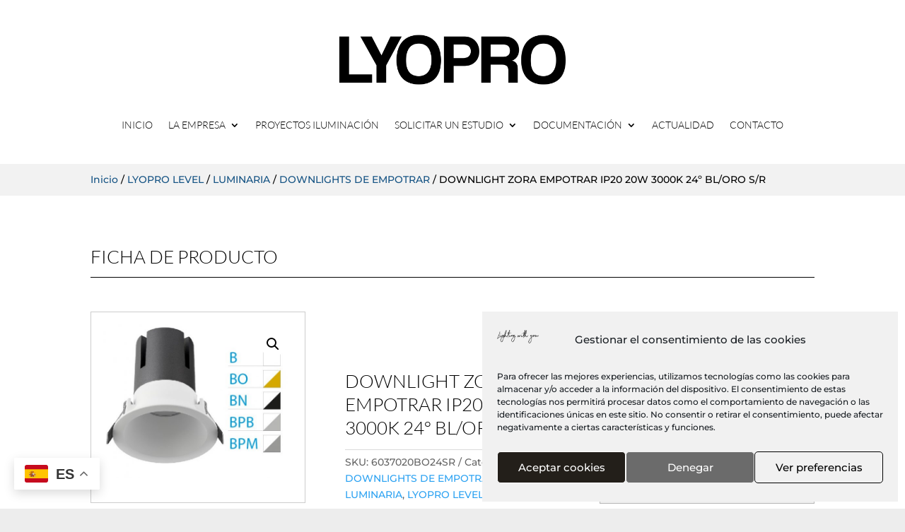

--- FILE ---
content_type: text/html; charset=utf-8
request_url: https://www.google.com/recaptcha/api2/anchor?ar=1&k=6Ld20pEbAAAAAPy5ToScATgIFs2bpR_LTzjO5M_K&co=aHR0cHM6Ly93d3cubHlvcHJvLmVzOjQ0Mw..&hl=en&v=PoyoqOPhxBO7pBk68S4YbpHZ&size=invisible&anchor-ms=20000&execute-ms=30000&cb=pi5hbl245fcn
body_size: 48925
content:
<!DOCTYPE HTML><html dir="ltr" lang="en"><head><meta http-equiv="Content-Type" content="text/html; charset=UTF-8">
<meta http-equiv="X-UA-Compatible" content="IE=edge">
<title>reCAPTCHA</title>
<style type="text/css">
/* cyrillic-ext */
@font-face {
  font-family: 'Roboto';
  font-style: normal;
  font-weight: 400;
  font-stretch: 100%;
  src: url(//fonts.gstatic.com/s/roboto/v48/KFO7CnqEu92Fr1ME7kSn66aGLdTylUAMa3GUBHMdazTgWw.woff2) format('woff2');
  unicode-range: U+0460-052F, U+1C80-1C8A, U+20B4, U+2DE0-2DFF, U+A640-A69F, U+FE2E-FE2F;
}
/* cyrillic */
@font-face {
  font-family: 'Roboto';
  font-style: normal;
  font-weight: 400;
  font-stretch: 100%;
  src: url(//fonts.gstatic.com/s/roboto/v48/KFO7CnqEu92Fr1ME7kSn66aGLdTylUAMa3iUBHMdazTgWw.woff2) format('woff2');
  unicode-range: U+0301, U+0400-045F, U+0490-0491, U+04B0-04B1, U+2116;
}
/* greek-ext */
@font-face {
  font-family: 'Roboto';
  font-style: normal;
  font-weight: 400;
  font-stretch: 100%;
  src: url(//fonts.gstatic.com/s/roboto/v48/KFO7CnqEu92Fr1ME7kSn66aGLdTylUAMa3CUBHMdazTgWw.woff2) format('woff2');
  unicode-range: U+1F00-1FFF;
}
/* greek */
@font-face {
  font-family: 'Roboto';
  font-style: normal;
  font-weight: 400;
  font-stretch: 100%;
  src: url(//fonts.gstatic.com/s/roboto/v48/KFO7CnqEu92Fr1ME7kSn66aGLdTylUAMa3-UBHMdazTgWw.woff2) format('woff2');
  unicode-range: U+0370-0377, U+037A-037F, U+0384-038A, U+038C, U+038E-03A1, U+03A3-03FF;
}
/* math */
@font-face {
  font-family: 'Roboto';
  font-style: normal;
  font-weight: 400;
  font-stretch: 100%;
  src: url(//fonts.gstatic.com/s/roboto/v48/KFO7CnqEu92Fr1ME7kSn66aGLdTylUAMawCUBHMdazTgWw.woff2) format('woff2');
  unicode-range: U+0302-0303, U+0305, U+0307-0308, U+0310, U+0312, U+0315, U+031A, U+0326-0327, U+032C, U+032F-0330, U+0332-0333, U+0338, U+033A, U+0346, U+034D, U+0391-03A1, U+03A3-03A9, U+03B1-03C9, U+03D1, U+03D5-03D6, U+03F0-03F1, U+03F4-03F5, U+2016-2017, U+2034-2038, U+203C, U+2040, U+2043, U+2047, U+2050, U+2057, U+205F, U+2070-2071, U+2074-208E, U+2090-209C, U+20D0-20DC, U+20E1, U+20E5-20EF, U+2100-2112, U+2114-2115, U+2117-2121, U+2123-214F, U+2190, U+2192, U+2194-21AE, U+21B0-21E5, U+21F1-21F2, U+21F4-2211, U+2213-2214, U+2216-22FF, U+2308-230B, U+2310, U+2319, U+231C-2321, U+2336-237A, U+237C, U+2395, U+239B-23B7, U+23D0, U+23DC-23E1, U+2474-2475, U+25AF, U+25B3, U+25B7, U+25BD, U+25C1, U+25CA, U+25CC, U+25FB, U+266D-266F, U+27C0-27FF, U+2900-2AFF, U+2B0E-2B11, U+2B30-2B4C, U+2BFE, U+3030, U+FF5B, U+FF5D, U+1D400-1D7FF, U+1EE00-1EEFF;
}
/* symbols */
@font-face {
  font-family: 'Roboto';
  font-style: normal;
  font-weight: 400;
  font-stretch: 100%;
  src: url(//fonts.gstatic.com/s/roboto/v48/KFO7CnqEu92Fr1ME7kSn66aGLdTylUAMaxKUBHMdazTgWw.woff2) format('woff2');
  unicode-range: U+0001-000C, U+000E-001F, U+007F-009F, U+20DD-20E0, U+20E2-20E4, U+2150-218F, U+2190, U+2192, U+2194-2199, U+21AF, U+21E6-21F0, U+21F3, U+2218-2219, U+2299, U+22C4-22C6, U+2300-243F, U+2440-244A, U+2460-24FF, U+25A0-27BF, U+2800-28FF, U+2921-2922, U+2981, U+29BF, U+29EB, U+2B00-2BFF, U+4DC0-4DFF, U+FFF9-FFFB, U+10140-1018E, U+10190-1019C, U+101A0, U+101D0-101FD, U+102E0-102FB, U+10E60-10E7E, U+1D2C0-1D2D3, U+1D2E0-1D37F, U+1F000-1F0FF, U+1F100-1F1AD, U+1F1E6-1F1FF, U+1F30D-1F30F, U+1F315, U+1F31C, U+1F31E, U+1F320-1F32C, U+1F336, U+1F378, U+1F37D, U+1F382, U+1F393-1F39F, U+1F3A7-1F3A8, U+1F3AC-1F3AF, U+1F3C2, U+1F3C4-1F3C6, U+1F3CA-1F3CE, U+1F3D4-1F3E0, U+1F3ED, U+1F3F1-1F3F3, U+1F3F5-1F3F7, U+1F408, U+1F415, U+1F41F, U+1F426, U+1F43F, U+1F441-1F442, U+1F444, U+1F446-1F449, U+1F44C-1F44E, U+1F453, U+1F46A, U+1F47D, U+1F4A3, U+1F4B0, U+1F4B3, U+1F4B9, U+1F4BB, U+1F4BF, U+1F4C8-1F4CB, U+1F4D6, U+1F4DA, U+1F4DF, U+1F4E3-1F4E6, U+1F4EA-1F4ED, U+1F4F7, U+1F4F9-1F4FB, U+1F4FD-1F4FE, U+1F503, U+1F507-1F50B, U+1F50D, U+1F512-1F513, U+1F53E-1F54A, U+1F54F-1F5FA, U+1F610, U+1F650-1F67F, U+1F687, U+1F68D, U+1F691, U+1F694, U+1F698, U+1F6AD, U+1F6B2, U+1F6B9-1F6BA, U+1F6BC, U+1F6C6-1F6CF, U+1F6D3-1F6D7, U+1F6E0-1F6EA, U+1F6F0-1F6F3, U+1F6F7-1F6FC, U+1F700-1F7FF, U+1F800-1F80B, U+1F810-1F847, U+1F850-1F859, U+1F860-1F887, U+1F890-1F8AD, U+1F8B0-1F8BB, U+1F8C0-1F8C1, U+1F900-1F90B, U+1F93B, U+1F946, U+1F984, U+1F996, U+1F9E9, U+1FA00-1FA6F, U+1FA70-1FA7C, U+1FA80-1FA89, U+1FA8F-1FAC6, U+1FACE-1FADC, U+1FADF-1FAE9, U+1FAF0-1FAF8, U+1FB00-1FBFF;
}
/* vietnamese */
@font-face {
  font-family: 'Roboto';
  font-style: normal;
  font-weight: 400;
  font-stretch: 100%;
  src: url(//fonts.gstatic.com/s/roboto/v48/KFO7CnqEu92Fr1ME7kSn66aGLdTylUAMa3OUBHMdazTgWw.woff2) format('woff2');
  unicode-range: U+0102-0103, U+0110-0111, U+0128-0129, U+0168-0169, U+01A0-01A1, U+01AF-01B0, U+0300-0301, U+0303-0304, U+0308-0309, U+0323, U+0329, U+1EA0-1EF9, U+20AB;
}
/* latin-ext */
@font-face {
  font-family: 'Roboto';
  font-style: normal;
  font-weight: 400;
  font-stretch: 100%;
  src: url(//fonts.gstatic.com/s/roboto/v48/KFO7CnqEu92Fr1ME7kSn66aGLdTylUAMa3KUBHMdazTgWw.woff2) format('woff2');
  unicode-range: U+0100-02BA, U+02BD-02C5, U+02C7-02CC, U+02CE-02D7, U+02DD-02FF, U+0304, U+0308, U+0329, U+1D00-1DBF, U+1E00-1E9F, U+1EF2-1EFF, U+2020, U+20A0-20AB, U+20AD-20C0, U+2113, U+2C60-2C7F, U+A720-A7FF;
}
/* latin */
@font-face {
  font-family: 'Roboto';
  font-style: normal;
  font-weight: 400;
  font-stretch: 100%;
  src: url(//fonts.gstatic.com/s/roboto/v48/KFO7CnqEu92Fr1ME7kSn66aGLdTylUAMa3yUBHMdazQ.woff2) format('woff2');
  unicode-range: U+0000-00FF, U+0131, U+0152-0153, U+02BB-02BC, U+02C6, U+02DA, U+02DC, U+0304, U+0308, U+0329, U+2000-206F, U+20AC, U+2122, U+2191, U+2193, U+2212, U+2215, U+FEFF, U+FFFD;
}
/* cyrillic-ext */
@font-face {
  font-family: 'Roboto';
  font-style: normal;
  font-weight: 500;
  font-stretch: 100%;
  src: url(//fonts.gstatic.com/s/roboto/v48/KFO7CnqEu92Fr1ME7kSn66aGLdTylUAMa3GUBHMdazTgWw.woff2) format('woff2');
  unicode-range: U+0460-052F, U+1C80-1C8A, U+20B4, U+2DE0-2DFF, U+A640-A69F, U+FE2E-FE2F;
}
/* cyrillic */
@font-face {
  font-family: 'Roboto';
  font-style: normal;
  font-weight: 500;
  font-stretch: 100%;
  src: url(//fonts.gstatic.com/s/roboto/v48/KFO7CnqEu92Fr1ME7kSn66aGLdTylUAMa3iUBHMdazTgWw.woff2) format('woff2');
  unicode-range: U+0301, U+0400-045F, U+0490-0491, U+04B0-04B1, U+2116;
}
/* greek-ext */
@font-face {
  font-family: 'Roboto';
  font-style: normal;
  font-weight: 500;
  font-stretch: 100%;
  src: url(//fonts.gstatic.com/s/roboto/v48/KFO7CnqEu92Fr1ME7kSn66aGLdTylUAMa3CUBHMdazTgWw.woff2) format('woff2');
  unicode-range: U+1F00-1FFF;
}
/* greek */
@font-face {
  font-family: 'Roboto';
  font-style: normal;
  font-weight: 500;
  font-stretch: 100%;
  src: url(//fonts.gstatic.com/s/roboto/v48/KFO7CnqEu92Fr1ME7kSn66aGLdTylUAMa3-UBHMdazTgWw.woff2) format('woff2');
  unicode-range: U+0370-0377, U+037A-037F, U+0384-038A, U+038C, U+038E-03A1, U+03A3-03FF;
}
/* math */
@font-face {
  font-family: 'Roboto';
  font-style: normal;
  font-weight: 500;
  font-stretch: 100%;
  src: url(//fonts.gstatic.com/s/roboto/v48/KFO7CnqEu92Fr1ME7kSn66aGLdTylUAMawCUBHMdazTgWw.woff2) format('woff2');
  unicode-range: U+0302-0303, U+0305, U+0307-0308, U+0310, U+0312, U+0315, U+031A, U+0326-0327, U+032C, U+032F-0330, U+0332-0333, U+0338, U+033A, U+0346, U+034D, U+0391-03A1, U+03A3-03A9, U+03B1-03C9, U+03D1, U+03D5-03D6, U+03F0-03F1, U+03F4-03F5, U+2016-2017, U+2034-2038, U+203C, U+2040, U+2043, U+2047, U+2050, U+2057, U+205F, U+2070-2071, U+2074-208E, U+2090-209C, U+20D0-20DC, U+20E1, U+20E5-20EF, U+2100-2112, U+2114-2115, U+2117-2121, U+2123-214F, U+2190, U+2192, U+2194-21AE, U+21B0-21E5, U+21F1-21F2, U+21F4-2211, U+2213-2214, U+2216-22FF, U+2308-230B, U+2310, U+2319, U+231C-2321, U+2336-237A, U+237C, U+2395, U+239B-23B7, U+23D0, U+23DC-23E1, U+2474-2475, U+25AF, U+25B3, U+25B7, U+25BD, U+25C1, U+25CA, U+25CC, U+25FB, U+266D-266F, U+27C0-27FF, U+2900-2AFF, U+2B0E-2B11, U+2B30-2B4C, U+2BFE, U+3030, U+FF5B, U+FF5D, U+1D400-1D7FF, U+1EE00-1EEFF;
}
/* symbols */
@font-face {
  font-family: 'Roboto';
  font-style: normal;
  font-weight: 500;
  font-stretch: 100%;
  src: url(//fonts.gstatic.com/s/roboto/v48/KFO7CnqEu92Fr1ME7kSn66aGLdTylUAMaxKUBHMdazTgWw.woff2) format('woff2');
  unicode-range: U+0001-000C, U+000E-001F, U+007F-009F, U+20DD-20E0, U+20E2-20E4, U+2150-218F, U+2190, U+2192, U+2194-2199, U+21AF, U+21E6-21F0, U+21F3, U+2218-2219, U+2299, U+22C4-22C6, U+2300-243F, U+2440-244A, U+2460-24FF, U+25A0-27BF, U+2800-28FF, U+2921-2922, U+2981, U+29BF, U+29EB, U+2B00-2BFF, U+4DC0-4DFF, U+FFF9-FFFB, U+10140-1018E, U+10190-1019C, U+101A0, U+101D0-101FD, U+102E0-102FB, U+10E60-10E7E, U+1D2C0-1D2D3, U+1D2E0-1D37F, U+1F000-1F0FF, U+1F100-1F1AD, U+1F1E6-1F1FF, U+1F30D-1F30F, U+1F315, U+1F31C, U+1F31E, U+1F320-1F32C, U+1F336, U+1F378, U+1F37D, U+1F382, U+1F393-1F39F, U+1F3A7-1F3A8, U+1F3AC-1F3AF, U+1F3C2, U+1F3C4-1F3C6, U+1F3CA-1F3CE, U+1F3D4-1F3E0, U+1F3ED, U+1F3F1-1F3F3, U+1F3F5-1F3F7, U+1F408, U+1F415, U+1F41F, U+1F426, U+1F43F, U+1F441-1F442, U+1F444, U+1F446-1F449, U+1F44C-1F44E, U+1F453, U+1F46A, U+1F47D, U+1F4A3, U+1F4B0, U+1F4B3, U+1F4B9, U+1F4BB, U+1F4BF, U+1F4C8-1F4CB, U+1F4D6, U+1F4DA, U+1F4DF, U+1F4E3-1F4E6, U+1F4EA-1F4ED, U+1F4F7, U+1F4F9-1F4FB, U+1F4FD-1F4FE, U+1F503, U+1F507-1F50B, U+1F50D, U+1F512-1F513, U+1F53E-1F54A, U+1F54F-1F5FA, U+1F610, U+1F650-1F67F, U+1F687, U+1F68D, U+1F691, U+1F694, U+1F698, U+1F6AD, U+1F6B2, U+1F6B9-1F6BA, U+1F6BC, U+1F6C6-1F6CF, U+1F6D3-1F6D7, U+1F6E0-1F6EA, U+1F6F0-1F6F3, U+1F6F7-1F6FC, U+1F700-1F7FF, U+1F800-1F80B, U+1F810-1F847, U+1F850-1F859, U+1F860-1F887, U+1F890-1F8AD, U+1F8B0-1F8BB, U+1F8C0-1F8C1, U+1F900-1F90B, U+1F93B, U+1F946, U+1F984, U+1F996, U+1F9E9, U+1FA00-1FA6F, U+1FA70-1FA7C, U+1FA80-1FA89, U+1FA8F-1FAC6, U+1FACE-1FADC, U+1FADF-1FAE9, U+1FAF0-1FAF8, U+1FB00-1FBFF;
}
/* vietnamese */
@font-face {
  font-family: 'Roboto';
  font-style: normal;
  font-weight: 500;
  font-stretch: 100%;
  src: url(//fonts.gstatic.com/s/roboto/v48/KFO7CnqEu92Fr1ME7kSn66aGLdTylUAMa3OUBHMdazTgWw.woff2) format('woff2');
  unicode-range: U+0102-0103, U+0110-0111, U+0128-0129, U+0168-0169, U+01A0-01A1, U+01AF-01B0, U+0300-0301, U+0303-0304, U+0308-0309, U+0323, U+0329, U+1EA0-1EF9, U+20AB;
}
/* latin-ext */
@font-face {
  font-family: 'Roboto';
  font-style: normal;
  font-weight: 500;
  font-stretch: 100%;
  src: url(//fonts.gstatic.com/s/roboto/v48/KFO7CnqEu92Fr1ME7kSn66aGLdTylUAMa3KUBHMdazTgWw.woff2) format('woff2');
  unicode-range: U+0100-02BA, U+02BD-02C5, U+02C7-02CC, U+02CE-02D7, U+02DD-02FF, U+0304, U+0308, U+0329, U+1D00-1DBF, U+1E00-1E9F, U+1EF2-1EFF, U+2020, U+20A0-20AB, U+20AD-20C0, U+2113, U+2C60-2C7F, U+A720-A7FF;
}
/* latin */
@font-face {
  font-family: 'Roboto';
  font-style: normal;
  font-weight: 500;
  font-stretch: 100%;
  src: url(//fonts.gstatic.com/s/roboto/v48/KFO7CnqEu92Fr1ME7kSn66aGLdTylUAMa3yUBHMdazQ.woff2) format('woff2');
  unicode-range: U+0000-00FF, U+0131, U+0152-0153, U+02BB-02BC, U+02C6, U+02DA, U+02DC, U+0304, U+0308, U+0329, U+2000-206F, U+20AC, U+2122, U+2191, U+2193, U+2212, U+2215, U+FEFF, U+FFFD;
}
/* cyrillic-ext */
@font-face {
  font-family: 'Roboto';
  font-style: normal;
  font-weight: 900;
  font-stretch: 100%;
  src: url(//fonts.gstatic.com/s/roboto/v48/KFO7CnqEu92Fr1ME7kSn66aGLdTylUAMa3GUBHMdazTgWw.woff2) format('woff2');
  unicode-range: U+0460-052F, U+1C80-1C8A, U+20B4, U+2DE0-2DFF, U+A640-A69F, U+FE2E-FE2F;
}
/* cyrillic */
@font-face {
  font-family: 'Roboto';
  font-style: normal;
  font-weight: 900;
  font-stretch: 100%;
  src: url(//fonts.gstatic.com/s/roboto/v48/KFO7CnqEu92Fr1ME7kSn66aGLdTylUAMa3iUBHMdazTgWw.woff2) format('woff2');
  unicode-range: U+0301, U+0400-045F, U+0490-0491, U+04B0-04B1, U+2116;
}
/* greek-ext */
@font-face {
  font-family: 'Roboto';
  font-style: normal;
  font-weight: 900;
  font-stretch: 100%;
  src: url(//fonts.gstatic.com/s/roboto/v48/KFO7CnqEu92Fr1ME7kSn66aGLdTylUAMa3CUBHMdazTgWw.woff2) format('woff2');
  unicode-range: U+1F00-1FFF;
}
/* greek */
@font-face {
  font-family: 'Roboto';
  font-style: normal;
  font-weight: 900;
  font-stretch: 100%;
  src: url(//fonts.gstatic.com/s/roboto/v48/KFO7CnqEu92Fr1ME7kSn66aGLdTylUAMa3-UBHMdazTgWw.woff2) format('woff2');
  unicode-range: U+0370-0377, U+037A-037F, U+0384-038A, U+038C, U+038E-03A1, U+03A3-03FF;
}
/* math */
@font-face {
  font-family: 'Roboto';
  font-style: normal;
  font-weight: 900;
  font-stretch: 100%;
  src: url(//fonts.gstatic.com/s/roboto/v48/KFO7CnqEu92Fr1ME7kSn66aGLdTylUAMawCUBHMdazTgWw.woff2) format('woff2');
  unicode-range: U+0302-0303, U+0305, U+0307-0308, U+0310, U+0312, U+0315, U+031A, U+0326-0327, U+032C, U+032F-0330, U+0332-0333, U+0338, U+033A, U+0346, U+034D, U+0391-03A1, U+03A3-03A9, U+03B1-03C9, U+03D1, U+03D5-03D6, U+03F0-03F1, U+03F4-03F5, U+2016-2017, U+2034-2038, U+203C, U+2040, U+2043, U+2047, U+2050, U+2057, U+205F, U+2070-2071, U+2074-208E, U+2090-209C, U+20D0-20DC, U+20E1, U+20E5-20EF, U+2100-2112, U+2114-2115, U+2117-2121, U+2123-214F, U+2190, U+2192, U+2194-21AE, U+21B0-21E5, U+21F1-21F2, U+21F4-2211, U+2213-2214, U+2216-22FF, U+2308-230B, U+2310, U+2319, U+231C-2321, U+2336-237A, U+237C, U+2395, U+239B-23B7, U+23D0, U+23DC-23E1, U+2474-2475, U+25AF, U+25B3, U+25B7, U+25BD, U+25C1, U+25CA, U+25CC, U+25FB, U+266D-266F, U+27C0-27FF, U+2900-2AFF, U+2B0E-2B11, U+2B30-2B4C, U+2BFE, U+3030, U+FF5B, U+FF5D, U+1D400-1D7FF, U+1EE00-1EEFF;
}
/* symbols */
@font-face {
  font-family: 'Roboto';
  font-style: normal;
  font-weight: 900;
  font-stretch: 100%;
  src: url(//fonts.gstatic.com/s/roboto/v48/KFO7CnqEu92Fr1ME7kSn66aGLdTylUAMaxKUBHMdazTgWw.woff2) format('woff2');
  unicode-range: U+0001-000C, U+000E-001F, U+007F-009F, U+20DD-20E0, U+20E2-20E4, U+2150-218F, U+2190, U+2192, U+2194-2199, U+21AF, U+21E6-21F0, U+21F3, U+2218-2219, U+2299, U+22C4-22C6, U+2300-243F, U+2440-244A, U+2460-24FF, U+25A0-27BF, U+2800-28FF, U+2921-2922, U+2981, U+29BF, U+29EB, U+2B00-2BFF, U+4DC0-4DFF, U+FFF9-FFFB, U+10140-1018E, U+10190-1019C, U+101A0, U+101D0-101FD, U+102E0-102FB, U+10E60-10E7E, U+1D2C0-1D2D3, U+1D2E0-1D37F, U+1F000-1F0FF, U+1F100-1F1AD, U+1F1E6-1F1FF, U+1F30D-1F30F, U+1F315, U+1F31C, U+1F31E, U+1F320-1F32C, U+1F336, U+1F378, U+1F37D, U+1F382, U+1F393-1F39F, U+1F3A7-1F3A8, U+1F3AC-1F3AF, U+1F3C2, U+1F3C4-1F3C6, U+1F3CA-1F3CE, U+1F3D4-1F3E0, U+1F3ED, U+1F3F1-1F3F3, U+1F3F5-1F3F7, U+1F408, U+1F415, U+1F41F, U+1F426, U+1F43F, U+1F441-1F442, U+1F444, U+1F446-1F449, U+1F44C-1F44E, U+1F453, U+1F46A, U+1F47D, U+1F4A3, U+1F4B0, U+1F4B3, U+1F4B9, U+1F4BB, U+1F4BF, U+1F4C8-1F4CB, U+1F4D6, U+1F4DA, U+1F4DF, U+1F4E3-1F4E6, U+1F4EA-1F4ED, U+1F4F7, U+1F4F9-1F4FB, U+1F4FD-1F4FE, U+1F503, U+1F507-1F50B, U+1F50D, U+1F512-1F513, U+1F53E-1F54A, U+1F54F-1F5FA, U+1F610, U+1F650-1F67F, U+1F687, U+1F68D, U+1F691, U+1F694, U+1F698, U+1F6AD, U+1F6B2, U+1F6B9-1F6BA, U+1F6BC, U+1F6C6-1F6CF, U+1F6D3-1F6D7, U+1F6E0-1F6EA, U+1F6F0-1F6F3, U+1F6F7-1F6FC, U+1F700-1F7FF, U+1F800-1F80B, U+1F810-1F847, U+1F850-1F859, U+1F860-1F887, U+1F890-1F8AD, U+1F8B0-1F8BB, U+1F8C0-1F8C1, U+1F900-1F90B, U+1F93B, U+1F946, U+1F984, U+1F996, U+1F9E9, U+1FA00-1FA6F, U+1FA70-1FA7C, U+1FA80-1FA89, U+1FA8F-1FAC6, U+1FACE-1FADC, U+1FADF-1FAE9, U+1FAF0-1FAF8, U+1FB00-1FBFF;
}
/* vietnamese */
@font-face {
  font-family: 'Roboto';
  font-style: normal;
  font-weight: 900;
  font-stretch: 100%;
  src: url(//fonts.gstatic.com/s/roboto/v48/KFO7CnqEu92Fr1ME7kSn66aGLdTylUAMa3OUBHMdazTgWw.woff2) format('woff2');
  unicode-range: U+0102-0103, U+0110-0111, U+0128-0129, U+0168-0169, U+01A0-01A1, U+01AF-01B0, U+0300-0301, U+0303-0304, U+0308-0309, U+0323, U+0329, U+1EA0-1EF9, U+20AB;
}
/* latin-ext */
@font-face {
  font-family: 'Roboto';
  font-style: normal;
  font-weight: 900;
  font-stretch: 100%;
  src: url(//fonts.gstatic.com/s/roboto/v48/KFO7CnqEu92Fr1ME7kSn66aGLdTylUAMa3KUBHMdazTgWw.woff2) format('woff2');
  unicode-range: U+0100-02BA, U+02BD-02C5, U+02C7-02CC, U+02CE-02D7, U+02DD-02FF, U+0304, U+0308, U+0329, U+1D00-1DBF, U+1E00-1E9F, U+1EF2-1EFF, U+2020, U+20A0-20AB, U+20AD-20C0, U+2113, U+2C60-2C7F, U+A720-A7FF;
}
/* latin */
@font-face {
  font-family: 'Roboto';
  font-style: normal;
  font-weight: 900;
  font-stretch: 100%;
  src: url(//fonts.gstatic.com/s/roboto/v48/KFO7CnqEu92Fr1ME7kSn66aGLdTylUAMa3yUBHMdazQ.woff2) format('woff2');
  unicode-range: U+0000-00FF, U+0131, U+0152-0153, U+02BB-02BC, U+02C6, U+02DA, U+02DC, U+0304, U+0308, U+0329, U+2000-206F, U+20AC, U+2122, U+2191, U+2193, U+2212, U+2215, U+FEFF, U+FFFD;
}

</style>
<link rel="stylesheet" type="text/css" href="https://www.gstatic.com/recaptcha/releases/PoyoqOPhxBO7pBk68S4YbpHZ/styles__ltr.css">
<script nonce="jy0heifJwlF7i_c8YLcOGg" type="text/javascript">window['__recaptcha_api'] = 'https://www.google.com/recaptcha/api2/';</script>
<script type="text/javascript" src="https://www.gstatic.com/recaptcha/releases/PoyoqOPhxBO7pBk68S4YbpHZ/recaptcha__en.js" nonce="jy0heifJwlF7i_c8YLcOGg">
      
    </script></head>
<body><div id="rc-anchor-alert" class="rc-anchor-alert"></div>
<input type="hidden" id="recaptcha-token" value="[base64]">
<script type="text/javascript" nonce="jy0heifJwlF7i_c8YLcOGg">
      recaptcha.anchor.Main.init("[\x22ainput\x22,[\x22bgdata\x22,\x22\x22,\[base64]/[base64]/[base64]/[base64]/cjw8ejpyPj4+eil9Y2F0Y2gobCl7dGhyb3cgbDt9fSxIPWZ1bmN0aW9uKHcsdCx6KXtpZih3PT0xOTR8fHc9PTIwOCl0LnZbd10/dC52W3ddLmNvbmNhdCh6KTp0LnZbd109b2Yoeix0KTtlbHNle2lmKHQuYkImJnchPTMxNylyZXR1cm47dz09NjZ8fHc9PTEyMnx8dz09NDcwfHx3PT00NHx8dz09NDE2fHx3PT0zOTd8fHc9PTQyMXx8dz09Njh8fHc9PTcwfHx3PT0xODQ/[base64]/[base64]/[base64]/bmV3IGRbVl0oSlswXSk6cD09Mj9uZXcgZFtWXShKWzBdLEpbMV0pOnA9PTM/bmV3IGRbVl0oSlswXSxKWzFdLEpbMl0pOnA9PTQ/[base64]/[base64]/[base64]/[base64]\x22,\[base64]\x22,\x22RGMWw5rDusKRT8OSw55fTEDDu09GanTDtsOLw67DhTPCgwnDhWvCvsO9GBNoXsKHSz9hwpkzwqPCscOYF8KDOsKqHj9ewpXCo2kGGMKuw4TCksKgEsKJw57Ds8OHWX0iNsOGEsOkwpPCo3rDhcK/b2HCusOeVSnDvMOFVD4/[base64]/Duy7DixLDtjxHw61NOMOmwo/[base64]/[base64]/Ct07CiTEnw7DDmBxowpfDhcK/wrfCjcKqSsOWwpzCmkTCoGDCn2FJw5PDjnrCj8K+AnYmUMOgw5DDlSJ9NRfDocO+HMKiwqHDhyTDtMORK8OUCUhVRcO6fcOgbAwiXsOcIMK6woHCiMKKwqHDvQRhw45Hw6/DscOpOMKfcsKuDcOOIsOkZ8K7w4rDvX3CgmHDqm5uAMK2w5zCk8Ofwo7Du8KwR8OTwoPDt2kBNjrClA3DmxNtA8KSw5bDhhDDt3YUFsO1wqtqwpd2Uh7Crks5RcK0wp3Ci8OTw6tae8KgF8K4w7xwwpc/wqHDtsKqwo0NelzCocKowrUewoMSC8OxZMKxw6rDiBErZsOqGcKiw5XDvMOBRAZ+w5PDjTLDtzXCnQJOBEMZKgbDj8OHGRQDwrbClF3Ci1/CnMKmworDtcKAbT/CsQvChDNTZmvCqX/CmgbCrMOZPQ/DtcKZw7TDpXBNw4tBw6LCgQTChcKCJsOSw4jDssOXwqPCqgVHw57DuA18w7DCtsOQwofCil1iwp7Ch2/CrcK/PcK6wpHCmk8FwqhYeHrCl8K6woocwrdTY3Vyw6LDqFtxwoNqwpXDpwYTIhhHw4RFwrzCuEY7w4h/w6jDtnzDtcOzEsOdw63DqcKlJcOew74JbsKOwpg6woYyw4PDmsO5FHwSwr/CsMOKwoIsw7PCvVHDlsOTCRTDsC9Zw63CocK6w4puw6VfasKFaTlMPyxcP8KtB8KhwotPbADCt8KJclrCh8OvwrXDq8Khw6ksZsKeBsOVEcOJbkISw4goDRLClMK+w60hw7gjRCBHwrnDiRrDhsOKw6stwphkesO0JcKXwqIfw44vwrbDtDXDlsK1HS50wqPCsw/CpUfDkUHDrHnDnCrCkMOgwoZycMOjfVtAf8OKYsKGMBxjCDzDnDPDosOaw7DCoy9/[base64]/Dr8K0J8Kcw6kqcsKDw6DCtsKwbQXDr2vCg8KSdsOUw6TCjBzCrAdVCMOgJcOIwrvDkWDCh8K7wpfCrsOWwp1TMGXCg8OgITIvU8K8w642w5I4w7LCiRJKw6cUwp/CnFcvXHdDB1DChcKxWsK/[base64]/ClcKbQnPDk8Kiw6LDlMOWNTDCncOuwoI1amXDmsKmw4tUw4HCvQl8SErChS/[base64]/CmHjDtwLDkGXDl34ZewQXesKnLhnCvE/[base64]/[base64]/[base64]/FB8iaCh5ZXrDkg7Cl1XChsKPwo/CqTTDhMO4YsOWScOJCWsNwpoNQ0k/[base64]/[base64]/C8OdwrfDrxVMKl3DrC/CpX3DtcKUZcO9ASM6w7hZCknCt8KnO8Kcw48BwqQMw5E0woXDj8ONwrrDumY3GX7DiMOyw4jDj8ORwoPDhAx4wpxxw5LDtHTCocOlfsKZwr/DnMKaU8OqQFELJcOPwpXDjjXDgMO6bMKswogkwrkvwpjCu8O3w7vDvibDgcKeC8OrwrPDlMKwM8Ksw5x4wr8zw45xTcO0wo9kwqobc3XCqGTDv8KEDsOKw6bDjhPCjABAYirDusOlw63DgsOtw7bCh8KNwobDrCbCgG4/wot9w7rDv8KwwqXDlcOUworCry/Cp8OfbXJKahNyw4PDlRXDrsKeXMO5AsOlw7LCtsOLDMKjw6DChwjDlMOFfMOkJA7Dg1AfwoBqwph4FcO1wpvCuTQLw5FfCxZmwp/[base64]/DkxLCnsOFw7lGw5wpV8Odw4h0w5J+wqDDvcOowqcQT0Iuw6/DncOsI8KdYDXDgTlsw63DnsKIw6IZUV9dw4rCu8KsURYFwrbDmcKnX8OTw6vDkHt8SkTCucOKTMKzw43DvAPCisOmwpnCiMOPSEclVcKDwrcKwp7Ch8KKwofClDbDtsKFwpc1aMOwwqt9EsK3wpF1I8KNBMKCw75RPMK/JcOtwrDDjXcZw4pZwp8BwrAHXsOSwpBMw4Y0w5RFwp/CmcOOwqJUN27Dh8K3w6oxSMKOw6giwqYFw5fCpnjCmUNVwo3DqcO3w789w7MVDcODX8Kww5XCnTDCrWTDjE3DucK+c8OLS8KmZMO0FsOJwo5lw4/DvsO3w5vCu8KAw4/DkMOdZwwQw4xoXMObBhHDuMK8cFnDp3kuVsK3DsKbdcKhw4Vew4MLw516w5FDIXUTXTXCiH0ww4zDg8KgIQvDtx/CkcKHwrBbw4bChHXCocKACsKcYkAPKsKWFsO3LxrCqn/CrGUXOMK6wqPCi8KWwrrDqVLDr8Kkw6/CuUDCvyJlw4YFw4QwwrJsw7rDg8Knw5PDlcOMw40TQDo3Gn/Cu8OkwqEKWsKuXWsPw5kKw5/Do8OpwqAGw5B8wp3ClsO/[base64]/DgsKSw7k1ESjDnmg4wqjCtMKow4XDrMKMw7/Dn8Orw5k4w63CqQ7ClcKFYMOlwqMww7QAw4sNBsOJZ2jCvzApw4bCscOKYHHCgRJuwpABAsO5w4HDjGvCiMKGKirDmMKlUVzDh8OvFCfCrBHDi2IuTcKcw4Ihw7/DvQ/CrsKwwrnDqcKGccOjwohrwoPDncONwptfwqTCp8Ksc8KYw7ERWMK/fSF+wrnCssKzwqALMCvDvmbCixwYXQcTw6fCo8OOwrnCiMKzU8K0w7vDmng4LcO8wrI/[base64]/ARTCuibDscObKMODX8OXwoLDoMKgOsOtwqrCh8KPw77CgADDisObDVJXcUnCpBdPwqF7w6Q1w4nCpyZbLsKkWMODDsOyw5UhQsOpw6XCkMKqIkTDrMKyw6hGGsK+elJhwqI7JMOUcksuC0N2w6klQGJCbsOJScOybMO+wpLDncOkw7l/w5sKdsOvwo5/[base64]/K1bChsOPaMKAP3puScO9wpfDjsOpJnbDp8OYwo4JTGDDrcONDijCr8KHeS3Dk8K2wqZjwr3DsGzDkHRHw7keSsKtwohhwq9iPMOAbEMubXYabcObS2smeMO1w6MObiLDvmfCmA5FczEDw4/CksKiEMODwrtYQ8KEwrAHKDPCrxDCllJ8wo41w7HCuRfCr8Knw4PDu1zCvUbClGgCJsORL8KgwrM1Z0/DksKWasKcwpPCmj4uw6/DtsOqdDsiwooqSMKpw4RYw4PDuz/Cpy3DgnPDph8+w5tiPhfCrk/[base64]/w4zCrsOmw57CkHPDiArDscOUZcKxGRtacH/[base64]/CtMOVSMKlwpbCtcOEwqlzw4zCqcOHdEBTwrPClsO+w4Vxw4zDv8KLw6clwpTCvUTDnCJfORpfw6IfwrDCgm3CijrChmZuVk4qRMOJGsOmwrvDm2jDmQ7CgMO6XEApcMKtfgs6w7A7ckZ8wpAbwqTCpsOGw6vDmsO9dQpMw5/CrMOEw7R7J8O8JyrCrsOYw5E+wqYBE2TDjMO9fGFgIVrDrw3Dglg4w5MMwp4rBsO5wqpFU8OJw7ordsOow6oVK1sHay8tw5HCgipAKlXCoC5TM8KQVi4kGkZOIUtbPMO1w7LDusKKw6Vew5QoS8KEF8O4wqsCwr/DqMOFIy8xHg3CncOew452UcOTwqnCqHdVw5rDlTTCpMKHAsKDw4lOIGduC3Rowr95VwvDvsKmIcOTVsKMXsKkwq7CmMO7eE92GxHCvMOHEXDChV3Cmw0dw5t5LcO7wqByw53Cm1ppw7/DjcKmwo51JcKYwqHCu1HDmMO8w4dmPgYzw6HCs8OcwrXCkTgJTTokFWnDtMOqwr/CnsOvwq5Lw7I2wprCkcOJw711YkHCtFXDu29KSnTDtcK8JcKtKFF9wqDDrBUZaiDDpcKNwpcnOsOxaApmHWNOwrE/wo3CpcOOwrfDtDUhw7fCh8OXw67CnzQPZCFUwrXDilxGwq0aIcK6XMO0AE13w7vDo8O8ezFWTBjCicOfHg7CnsKAWQhtXSUcw4YdBEfDscKnQ8KUwqFfwojDq8KAQW7Du2F0VSxQBMKLw5PDiUTCmsOWw4cBeWBCwqBZCMK3VMORw5E8cw9KN8Kaw7QkAVV/Og7CoB7DiMOTIcOCwolbw7ZqF8Ksw6ILAsKWwrYvC2vCi8KOfcORw6XDoMOCwqzCqhfDhMOOw7dXP8OecMO6YQfCpx7CmsKfEWDDocKKNcK6LEbDqsO0Dhctw7XDrMKUHMOwF27CmSPDnsKTwr7DuFdOIG4ew6oZwq9xwo/CpnLDnMONwrfDhx5RJEZOw4xYCFZlXBTCjsKIa8KsZRZIQSjCkcKjKFPCoMKXTWjCucOWeMOsw5A5w6FeQUjDvMK1wr7Cs8Owwr3Cv8OTw4LCgMONwprClMOjYMOzQFLDpUfCksKUZ8OhwoMNTxlMFCrDigw/dj/CvDIuw4k7YFdmN8KDwp3DhcOxwr7CozbDq3zCmV5tTsOUdMKSwqVNIE/Cn1N5w6RPwp3CihtpwqDChgTDkn9FZSnDqWfDswVhw4QJWcKzYsKMA2nDmsOlwrTCscKjwqHDh8O8F8KVV8KEwqEkwoLCmMOFwqYZw6PDtcKTFmrCmyoxwozCjy/CsWrCqMKhwrMqwrPCjWvCjQ57CcOxw5/CtMO7MDnDgcO1wpUVw5zCiALCi8O8WcOvwqDDlMOyw4YpEMO2e8OdwqLDuWfDtcOgwp7DuRPDrjYITMODScKUQMKgw5c7wozDjSkpD8Onw4TCp18WFcOVwoHDmMO9OcONw4/Dp8ONw7tZe2pawrIuEsKrw6rCrRp0wpvDkUjClTrDicK0w6QdVsOrwq9QLE5Dw73DmyxoZWUNVcKCX8OdRw3CiG7Co0QlAgA7w7fCiCZNLcKJFMO0awvDqlZ2GsKsw4cJZsOewr1YesK/wrHCjHY9bWppOgsrAsKlw4DCuMKQfsKew69Gw4/CjjLCujhzw5TDnUrCkMKow5sVwo3DtBDChkBKw7o1w6LDnHcdwrR8wqDCnxHCt3RNPzEFUBxPw5XCvcOOLsKyIR8Pf8KkwoLClcOMw7bCv8OswokXDwzDox83w7UmRsKQwp/DoEDDocK5w6UCw6HCt8KqXj3Ct8Ksw6PDgVQjVk3CoMOgwppXC2MGQMKKw4zCtsOjPGA5w67CrMK6wrvClMKUwqwJKsONZcOIw7Eaw5HDjEJxFhRvA8K/XHTCu8OKUlxzw63CtMKtwo1ePyHCk3vCicKgf8K9WhjCkBYdw4UgC1/DkcOcXsK1Nx9nasK7LmprwoAZw7XCv8OjYjzCplBHw4nDoMOnw6YDw7PDlsO9wrzDvWvDsiMZwqLCocKlwqA/Jzp+wqA/w64Fw5HCgHNjW1fCmAbDtGgteyAOcMO/eEEKwolIUx5hYRDDlBkLwpbDhcObw6ImHALDvWw9wrlew4bDrAF0bsOHYBJ/wrJyFsOXw5Qaw6/Cj1sDwoDCm8OEGjzDoh/[base64]/CtATCsTTCglDDuMKpWsKzwoQNMxA0w7xQw5okw4ZtW3/CmsOzeAvDnwJOL8KRw4fCoWRAT0/DiBbCvsKMwqoCwqsDNBdAfMKTw4Ruw7V3w7BNeRoQVcOlwqN/w5LDmcOVDMOlfUUkVcO+JDZkcirDrMOiOMOOPcOmWsKYw7vCpMOVw6w4w7AIw5TCs0BJWXt6wr7DssKvwqdPw7MOCHo3wo/DiEbDrsOqX0HChMOuw6TCkQbCjlTDksKYE8OEcsOZQ8Kmwr9Rw5VXLkzCg8OzacO3GwxZRMKlfcKOwr/[base64]/CskUxwpTDoEvCmMK+GsK8w7EIw5cQdjUEWQkgwrbDuzFpwrjCiDzConZ+VRXDhcOccEHCk8OhTcO8wphBwrrCn3N4woUdw7MEw6DClMOdeU/DlMK4w63DuGvDg8Obw7/DlcK2UsKtw5fDsn4ZHsOVw5pfXHkpwqbCmyHCvQc8EFzCoE7CoUR0M8OFKzVlwo8Jw5dqwofCpz/[base64]/DgcKrBcO3JHwWwo9eRnTDs8OBw6xSwobCmSrDtHXCr8KKSMOnwoVcw5RwZxPCoF3DpVRsKkPDr2fDnsOMPnDDvVdnw4DCu8Olw7rDgXNJwr1tKG/DnDAGwoHCkMOSKMKnPiURDBrConrCscK6wrzDscOWw47DicO7wq0nw7LClsOiAQVjw4MSwrTCg1LClcK/w7Z2G8Ojw40WU8Oow5RXw60AEV/DocKHE8OqTsOVwrLDtMOLwqB/fGAFw43DoGVBQlHCrcOSEQ1Ewq/Dh8K7wowbcsOrNkZmHMKaBsO/wqfCi8KCMcKKwoXDjMKxYcKUHsOnTzAfw7kVeiYUQMOOJ0V/bTLCtsK5w6AtRmJ1H8KGw4PCngEtBzJ9K8Kfw7HCgsOiwqnDtcKiJsO0w43Di8K3ZWTDgsOxw6bChMKOwqhzYsOKwrDDkGvCpR/CisOewr/DsXLDsmweLGoxw4M1AcOsBMKGw6N1w4QXwq7DiMO0w4Eyw4nDvE0Ew5I7Z8K3PRfClCoew4hGwrcxZxbDoxdnwqpMZcOew5RaMcODwo1Sw6d/f8KqZ1wiPcKRJsKuVmwOw4giO3/[base64]/[base64]/DuMOwL8OwaMKRwoFEWTZBS8OUR18Mwo0gRWw+woQXwqRhSwItOgdSwrDDpg3DqU3DiMOrwpgFw4HCqT7DhcOodGTDoVgAw6HCgh1FPAPDjVQUw4TDgmZhwrnCgcOswpbDpC/DsG/CjWZ/TiIaw6/[base64]/DmMOOQsOJOcOnbcKjE8KSV8KJax9HMkfCvV/CvcKyEErCjcO6wqvChsOUwqfCnCPCkHk4wrjDjQAwAQTCpWUqw6nDvkHDjzUsRSXDti9ADcKGw4U4A1TCpsOdAcO9wp3DksKlwr/CqMO2wpEewoBTwpzCtzkYJEszB8KXwrxmw65swpgFwpXCt8OYOsKECMOPTX9/UHMYwrVUMcK0PcOHSsKGwoUrw4Ylw5LCshF2YcO2w7rDoMOJw5sawpPClm/[base64]/Co8KWZx8FBcOVeEscw7TCqcOLSSsNw7I3wqPDu8KiXFs2A8OLwrsCB8KwPzgcw5nDtMOawq9+TsOtPsKuwqMxw6tdY8O/wps+w4fCnMOkO0jCvsKGw7llwox6w5rCo8K6d05EBsKMCMKpD0bDlATDlsKjwpcHwot+wqHCjEQqQl7Cg8KMw7XDk8KQw6vDviQfF3glwpYyw6DCuR55DULCvGDDpsOSw57CjzLCtcOAMk3CjMKLfhPDusOZw4gIeMOTwq3Cg0zDscOnOcK/f8ObwrXDtFXDl8KubMOMw77DuAVMw4J3Q8Oew5HDsX09wpIUwo3CrH3Dngkkw4DChmnDvBwqPMKzNjXCgXVfFcK3DWkWHcKAMMK0UwvCqSPDrMOYS2B2w7d8wpk7HcOtw7HCh8OeUV3CpMKIw5ldw4l2wqUne0nCoMOlwrgxwoHDhR3DtyPCk8O5EsKmbx8/[base64]/DogjDp8O2w5clPcK/MMO9IlsqWsOhw4TCusKcw6cEwo/DkQXCncOLHHjDn8KdPWVKwrDDq8K+wpIUw4PClB/CqMOww5sbwr7Cv8KjbMKBw40DJWIXVC7DiMKrJMORwrjColbCnsKSwrHDrMKRwo7DpxMSPhLCmijCvFMIWQxZwqhwCsKBUwp2wpnClUzDrFbChcKkHcKRwr0nA8Oywo3Cpm7DkysDw63DvcKxZy82wpLCtHZzecKvK17DqsORBsOjwrMswrIMwrI5w4PCsj/ChMKLw60lw5PCicKxw4dIJwbCmD/CuMOAw55Tw5XDv2nCgcO+w5DClj1HfcKxwpdfw5AXw69MQWLDvnlXYDvCk8Kdwq7Ctjp7wqgZw7YlwqXCpMOgRcKWIV3Dn8O0w63CjMOUJcKFNzLDuilgQMKKMnhowpnDjF/DucOiwrhYJCQHw6INw6TCucOewp7DrcOyw5QXIcKDw5QfwrXCt8OrMMKtw7IZYF/CqSrCnsOfwqPDrx8Fwp1Td8O3w6bDkcK1Y8Kfw5V7wpDCsAFzGipTIU01Gn/[base64]/[base64]/w7Vcw5NFw4nCscKHecKpwoLCtDoWw4wswpTDjzMuw4hdwqnCrsKqBEnCoEMTG8KNw5Nhw6kxwr7CtV3Dk8O0w4t7Rx1ywohywphIwpJxU18swqjCtcKJN8OOwr/CkCIKw6JmYBQ3w7vCjsKywrURw6TDtEIrwpbDsF94X8O0EcOPw7fCmDJxw7fDrWgIX0LDuQ9Ww6FGw7DDlEE+w6kZKVLCicKBwrrDpynDtsOKw6k2RcOiM8KELR14wqrCvBHDtsOtfRQVfRstOQDCqRt7RXQewqIKeUNPZ8KCwrhywq7CksOWw4/Dk8OhJzspwqLDgcOYNEAFwonDuFhHKcKWWV85GDTDvcKLwqjCo8KPF8OsIk09wp5dURjCmcKzd3zCsMOYJsKsfUjCn8KzITlFPsOnQkDCvsOsTsKNwrnCoABAwo7DimovIsOBHsOSQVUDwqPDlBZ/wqkCUjgCNDwuOMKMSmY3w7JXw5XCoxc0SyDCqxrCosKhfHwmw6x/[base64]/YXDDm8OGwplUa8OVw4bDk2zDqcOIwrvDv8KjVcO5w67CjhgywqNkX8K9w73DtsKTHWNfw6TDp2HChcOZRRLDtMODwonDkMOMwoPCmADDmcK4w6nCmmAqCU8AZTZzFMKHPUs4SQ5mNizCsjbDjRtwwpTDmVQwY8OZw4YUw6PCmQfDh1LDv8K/wow4LRJ/F8O0aEfDncOIDgfCgMOCw7sUw60IPMOWwol/[base64]/Cn23CqX/Cv8OKV8KQfcKOw51jwrQLLcOVwqErHcOrwqkSw6PCtSfDl3cqZSHDhH8yLMKBwq3DnMK5U0HDsnlswo8kw6EKwoHCtzMGUlXDn8OswpFHwpTDrsKtw79PflBHwqzDusOywrPDn8KBwqY3aMK/w4jDl8KDF8O+JcOqUB53BcO9w5PDii1awr3DsHoYw5J8w6DDhhVsQcKhKsKaW8OJTsOZw7lfCcKYKgrDqMOyEsKTw48JXGjDusKew4HDjAnDoWwKXnlQKGwiwrvDu0DDkTTDi8O4F0bDhSvDl1/[base64]/DisKvwoh6w7oPcsO3dyPCrsOtwrpFZ3HDu8KTQA/DgsKxWMOJwpLDnQwjwq/DvWMew4xxS8K2DBPCgwrCo0jCpMKUC8KPwqgiasKYL8KYUcKFGcOZbAfDoBFxC8K4XMK7CQk4wrPCtMO+wp0tK8OcZkbDoMO/w6HCpXEzUsOSw7dfwqwawrHCpUsVSMOqwpUwQ8OUwo0qfXlgw4vDgcKKNcKdwqDDk8K6A8OTEV/Dj8KFwpJqwofCocO4wqzDvcOmdcKSXC0Hw7AvfcKQQMOfQgcmwqVzKCXDkBcNE1F9wofCusK6wrxMwpnDlMOlUUDCqibCgsKLF8Oyw4/CuEfCocOeOMKUMsOXQSNaw6M6R8KVLsOsMMKuw6/DqSzDocOAw5M0LcKxYULDv2FkwrQObsOPPSNJRMOewrN7dGTCuHTDvznCqSvDkHkdwo1OwpzCnT/[base64]/Di8KDw7vCv8Kce8OGw4vCjQ0iwqXCv8KLRcKZwpdswofDnAM5wpzCs8OYccO2BsKNwoPCs8KAPsOywptrw53Dg8OVRDcewo/Cu29aw4xCOjRCwq/DrCDCvF7DuMOkeh7Cq8Otd0Q0dw4EwpQqeDYXXMOjfFIPH1QxdzZ/N8O1KcOxKcKgEMKrwpgfQMOGL8ODXl3DgsOHJ1HCn27CncKNKsKycTh2UcKeM1PCqMO7OcKnw4QlPcOrUBfDq0wnH8ODwrbDjgzChsKRCHEsPTvCvy15w6MXUsKew4jDhmpGwp5Ew6TDty7DpAvChR/CucObwrALacO4PMKxw4Utwq/[base64]/CoMK2w6kQwrbDisKuGMK+wr/DisK/[base64]/w6Eowq5DwqjDuMOhw63CkxxDEwVQbBcVwprDh8OLwp/[base64]/CrMOySTrCjErDi8KDUMOWS2HDn8KDOwkdYEEvaWJ5wqLCqSrCrBlFw5LChjXCmkpSEsKZwqrDvErDgz4jw4/[base64]/Dr8KJByfDssKEasOhwosUFsOeDyVrw6VGw43DlMK/Myw7wot0w4vDhxJGw4YLQi0Df8K5HlDDgsOlwr3DhXLCnww0QUEFP8KcRcOnwrrDpXlTZEbDqsOiEsO1bXFlFh5sw7DCjxUKEG9Zw4vDqsOHwodwwqbDuSYzZhpLw5nDuCs+wpHDucOLw54gw4QzMlzChsOSaMOUwqF4A8K/w4ZJXyzDpMONZsOOeMO0YTHCrXXCnCrCsGDCtsKKQMKgacOlD0DDtxDDjBPDk8OmwrrCtMKBw5AQSsKnw54cNg3DjEvCgXjCkE7CtgAsXwbDv8OEw77CvsOMwrXCuT5saijDk20mbsOjw6HCr8KNw5/CkSXCgEsjEnlVMWM0AXXCm3LDisKlwrrCgsO7AMO2wpbCvsOdVV/CjXfDr2DCjsOdLMO5w5fDvMKsw6PCv8OiOWNlwpx6wqPChllZwrHClsOVw60cwrx6w4bCm8OecQXDkQ/[base64]/wqIVwonCggTDr8O0WcKFC3LCm3dzX8OkWXZ4ecKpwpjDnAnCjC4cw4A2wrDDkcO3w44xfsKmwq5Hw6lidAIwwpAxB1Ayw57DkyLDqsOvFcOfF8OfAHYzRxZ0woHCjcOdwrliQsO8wqcew4NTw5nCmsOGMAs/[base64]/Djh/CvT5iw7LDkWvCnMKzw5HCliHCrcORwpHDrcKybcOWFTTDvsOlFsKzJzZUVHFaYADCq05ow5bCmGnDgEfCkMKyCcOEV2gZNSTDu8OQw4w9JyjCmMOnwo/DpMK5w4oNGcKZwroVZ8KONcOgWMOYwqTDm8KSMFLCkjZWH3QVwpwrNMOhBwRXM8KfworCt8O6wqxeJsO5w7HDsQYowrDDucO9w6/Dh8KowrB0w6HDikvDrBPDpMKfwojCp8KiwrXCpcOKwoLCt8KHRUcTRsOSw6ZKwrx5UDbCsyHDosK8w4fDrsOxHsKkw4fCncO5DW8RbQx1d8K3EsKdw6vDn33Dl0MvwpfDlsKAw7TDgX/DogTCn0fDsFTCqjw4w60Hwrk+wo5SwpLDgjoRw4pjw4bCrcOSJMK/w5cVUMKHw4XDsVzCqG9ySFR1CcOIdk3Ch8K8w597XTTDk8KdKMOrORB0wqtTal1ZFhwdwqt9d0Q/w6Ytw50GWcOCw5M1TsO0wq7Csn1CV8KhwojCp8OeU8ODecO6UHLDgsK7woIAw691woR1bcOEw5Bqw4nCjMKQOsKCKFjCnsKRwo/CgcK9SsOdQ8O+w60Kwro1SVsRwr/DrMOewrjCuQbDnMO/w5BTw6vDlmDCrDZwGcOLwofDihFRKXDCsnwnHsK+LsK7WcK3FlbDiS5rwq/ChcOSD1DCv0YcUsOJJsK3wo8aVX3DsgFowp/CmTh4wq/DjjUVbMOiQsOcMiDCrsO+woDCtCrDv2t0IMKtw73CgsOoUmfDl8KLJcOzwrYQZlzDmVUvw43DrUMvw4x1wphpwq/CrcKbwqzCswgdwpHDtCEpCMKUOlA5dcOkW1Rrwoc+w5E5NGrDnVfCjcKxwoFLw67DicOyw4pWwrNAw7NAw6bCtMOWcsOSGwNENDHClcKWwoIWwqDDk8Kmwpg5SEJ9U1Maw4FyScOUw5o2fMKARAkHw5vCtsO3w4rDkHl6wr0Gwo/CigvDqQBrMcKvw4XDnsKEwpJMMB/[base64]/YznDlkLDi8KhLRvCvWRYaRkwcMKrI0hYw5IKw6fDi1lNw7/DnMKvw4bCnQoECcK8wprCjsOSwqt5wrkFFUA7bCbCrATDuS3DrmLCmcKyJMKPwovDmy3Cvlwjw50mAsK0EmPCusKbw5zCvsKOLMKGSB11wpRCwqkMw5hEwoUqTsKGCyM5EBJ4QMOyEEXDiMK+w6dawrXDmgVnw6AKwqwSw5l6CGJcFE9qcsOQclDCjnvDq8KdUE5/w7DDjsKgw75Gw6vDjmUtdyUPwrDCn8OHHMOeMMKqw7Y6VnHChk7Cq0tGw69yDsKswo3Dg8K9c8OkYXbCkcKNX8KUIMOCAhTCscKsw6DCrybCqg04woNrRsKLw5tDw7fCucK2SkHCq8OAw4IXaDkHw6QARk5Iw6l0NsO8wo/[base64]/Dk8K1QVJxw5PDgMKWwqXDu8OYPXLDlEUcwo/DuxgGb8OdElAZdRnDsQzChBA9w5c6Ml9jwqxAe8OOWB53w5vDuArDhcKww4E1wq/DoMOBwqfCnRAzDsKTw4fChMKlZ8K/VgbCrBbDrF/DvcOPcMKiwr8ewrfDt0UXwrNOwrvCp3wDwobDpkfDvcOewp/Cs8KTMsO+BzxSw73DsjIGEMKUwqcJwrFBw6FPGjsUfMOow5JWOi5Cw5Rnwp/CmUA/XMK1cz0BZ0HDnlnCv2FjwoYiwpTDusOMfMOaHmQEV8OpEcO7wqQtwol+Oj/DhidYEcK/XXnCuxvDj8OSwptpZ8KyScOMwqVJwpVsw7fCvjBaw5YCwpJYTMOCB1Ehw5DCv8OMKRrDqcKsw5RQwpBxwp07LkDCimvDiWvDoT0MFUFlfsK1BcK4w4o2cALDmsKowrPCtcKKMAnDlivCtcKzGcOrLVPCosKYwpJVw4IYwpTDslIlwo/CnTvCt8KkwoV8Oj4gw4cxwr/[base64]/CgcO5wrrCmsOyDWPDm8Oiw6oaw7HCjFXDpmhqwrXDvHQqwprCv8OpRcKLwpvDkcKdCTc/wpTCtVQUHsOlwrkqasOVw5Ume38vCcOLF8KcYXfDnCtbwpxdw6fDh8KKwqArD8O6w6/CocOtwpDDuSHDknVvwr3ClMK/woHDpMO2UMK1wq0lAlNtTMOZw6/[base64]/Dqyszw753B1PDlGhyw4HDuUvCszHCt8OwwoLCjsOPM8KbwqZQwpcyeWJYQmtCw4xEw6DDjFbDj8OlwrjCm8K7wovDpsKZXn9nPzIyOkBCI23DrMKOwpgqw7JVOcKcO8OGw4HDr8OlFsOmwoLCsnYUKMO6JEfCtHQiw5XDtADCt0czacO2w5sEw77Co09oCB/Di8KIw7QbEcKXw7XDscObZcOXwoEGWTXCiFfDoTJtw4rCsHFXRcKlOlDDtyVnw5AmKMKHAsKCD8KjYEIcwro+wqZLw4sJwodzw7HDtCUfWU4iBMKvw7hGHsOewpLChMO2KcKtwrnCvH4dXsOnKsOqDHjCky8jwrpAw5bCoEJ/YgQIw6LCtGEuwp5bGcKQO8K9RgMDYBZcwpbCn2d3wpfCs1fCjUfDu8K3XVbCgFBoFsOPw6xVw5MMGMO5HksbeMOybsKIw7lSw5kpPgVLcMKmw67Cg8O3KsKaNijDucKyL8KOwpXDkcO1w50zw5nDlcK1wr8TI2k5w7fDjMKkSHLDhcK/ZsODw6R3WMOjQxAKOm7CmMOoVcOTw6TCmMO2OyzDkjvCiCrCsThzHMO9I8ORw4/CnMKuwrwdw7todjt5acOOw44HLcKwCC/Co8KBLUTDsDhEQUBOOgzCj8KOwpYHIXzCl8KAU0vDjCfCsMKDw5w/DsObwrfDjcKFMsKOK1/[base64]/w6IJw4fDhcKPdcKFdyrDncOcXMOXGmTCssKEFRPCvHZ6ZiXDlCrDiXUObMO1F8KIwqPDj8KcR8KLwqQTw4kuTEk4wps6w5LCksO3YcKZw7wXwqsvEsKjwr7Cj8OEwrQMNcKiw6Fiwp/Ck2PCr8ORw63DhMKgw6BiCcKff8K9wrTDvBXCqsKbwoMcMC4gc3jCt8KAam52KsKbfTjDiMOpwrbDlUQpw5/DhQXDiX/CpURpPsKuw7TCu3wsw5bCljAdw4HCuiXCtMOXKm4ew53Cl8KLw5LDnn3CvsOHHcOoVSslMiN/ZcOiwpXDjnB6YRPDrcOMwrbDrcK6IcKpw4xEKRHCvcODRREQw6/CqsOZwpgow7Apw63Dm8OJc3pARMKQHMKww4rDp8OoBsKLw4MYYMKwwofDniJAfcKoNMOMKcO+dcO8BQ/CssOVbHszGxd0w6xqRTAABsKbwrNBPCpKw5gKw4PCgAfDpG1ywoF4UzLCscK+wqsATcOuwq4Uw63CsHHCuW8iP3zDlcK8CcOcQ3HDvV3DtA47w7zChW1WLcODwoJAQWjChMObwoTDncOrw7DCgcOcbsO0CMKWQMOhScOswrpQMMOxbhgbw6zCg2jDicK/fcO5w44jUMOhScOJw7J6w4Nnwo3CrcKtBybCviHDjEMiwq7DiUzCqMKuNsO1wp8AMcKGXAQ6w5gsa8KfKBQ4a39pwovCqsKYwrbDlV0secKew7VGL0HCrgcxA8KceMKDwpUdwp4Zw7wfwo/[base64]/Dm8KsacKLwrHCgcOfKcO0XsKZZ0fCjcKQOFvDrMOdGxhhw6g8ay84wpVQwo4HO8O+wpkPw5PCscOVwpJkNU3CrHNcF3fDoAHDpMKSwpPDuMONIMOmwqvDqk5tw6FNRsKhw7hwYWTCncK6XsK4wpUBwoJWcTYjJcOWw6/[base64]/CgDtWbMO5UmfDsMKowq/CmyPCq8KMw5PCscKYwrcIYsKsQ8KCHcOlwobDv2RKwoRcwqjCk01gFMKqOcOUZzLCgQApM8KbwqHCmcOUECg1EkPCrHXCgXnCgTshO8OnZsO4WmvCo1/DpifDvlLDl8OvK8KGwqzCvMO7wqhVInjDs8ODD8O5wqHCkMK3JMKHazVxTFbDssOvM8OOHkoGw6Ngw63DgSQww4fDosKvwqkyw6oySVoJP19RwphBw4rCtFFsHsKqwqvCnHECeS/CnQ5dSsOTXcObUWbDk8KDwo5Pd8OPcXJ/w6sRwozDrsKLM2TCnW/[base64]/w6nCucOkCcKDKBwWMsKew6TCsizCnV9mwovCn8O2w5zCqsOmw7fCt8KrwoE9w5rCicK9GcK7wpXCkwZ7wqQHd3HCrsK6w7PDlcKiIMO7fHTDu8OReSPDlHzDu8K1w4Q9KsKOw6XDgQ/CgsKGZRsCTsKadcKpwpzDtsKiw6UFwrrDoksdw4PDq8OQwqhFG8OoWMK9cXHCpMOcD8OmwopVanI/[base64]/[base64]/QjzCv8KgRznDs8KSMxIvAsKqUMOewq3DvXHDg8Kww6PDosOzwpbDrGB8KRQ4w5U7e27DrsKSw5cGw6Qkw5ICwr7Di8KgJy0Pwr0vw6rDuzvDncO/GsK0F8Klwo/CmMK3dUBmwqgvZC0GDsOYwobDpADDq8OJwrYCdMO2ETMSw77DgHLDnGrCtm7ChcORwqJPZMK5woTDr8KLEMORwrcXwrXCuVDDhMK7KsKcwog5woJ1VkRMwp/CisObSE1AwqA4w6fCjFJ8w5kpPC42w7sAw5rDiMOcOEkCRBLDrsO2wrN0R8K/[base64]/[base64]/BMOzw7VRHMOowoXCj8O9wrPDsMOrTT5GUjXDs3XCisKKwr3CgQMKw57CosOAHV3CocKVWsOGPMOSwr/Dn3XCtSQ9ZXXCr1oBwrfCmSBPdMKvMcKISGXDqWfCsn8ZUsOpQ8O6wovClDsmw5LCscOnw5c1CF7Dnj9OQDTDijRnwpXCoUfDnWzCkDkJwp8mw7bCrnpXP0dUfMKsP0suasO0wr4Kwrg4wpc0wp8FZh/DghtuLsOBcsKUw7jCvsOUw6HCqko4d8O7w74uUMKLCFwefVU5w5g7wpVwwqjDqcKuPMOTw7zDnMOmHRYXPE/Dg8Oxwo4Nw7xowrvChBzChcKJwqhpwrrCoj/CrMOCF0I5JWbDpcK1US5Pw5LDowjCrcORw71pb2ogwqocDsKiXsOXw5AJwppnPMKkw5PCpsODGcK1woxZPyXDk1scF8KXWwzCuFgLwoPCkDNWw7MAGsK9NBvDuwLDksKYPnrCoA0Ew5dECsOlGcKbLU8AXA/DpGfCpcOKbSXChB7CukxLdsKhwo0Gw6XCqcK8dnNdJWQ+GcOAw6zCq8OQw4XDlQlpw79rMi/[base64]/DtwQKwp11VhdYDj7ChT/DgcKpW1fDmMOIwrc2TcO+w77Ds8Oaw5TCv8KVwpbCsTHCn1/DpsK7UH3CqsKYYTvDtMKKwrnCtmnCmsKqBi/[base64]/DqFczw6PCnsOYO8K2LBTCgAfCtVNkwoB5wqo6DMObXz1swqjCiMO3wrXDqcOjwqLDt8OQLsKhXMOZw6XCvsKHwr7CrMKXCsOww4Ymw5osJ8KKw4rCjcOaw7/[base64]/ClsO2SWHDvsKBZMKDTVvCgg5WW8KZwq/Dh3LCpsOCEjkTwoYBwqwnwrlqGGYRwrRTw4LDoUdjK8OfS8KEwoN9U0lnAEnCiBonwoTCpkLDgMKQYljDkMOaMcOIwonDl8O/L8O5P8O0PVLCtMOsOCxrw5gBW8KTMMOTw5/Dlic3ZVDDhzskw5B+wr0nYS0XCcKedcKuw5oDw5oCw7x2SsKxwpNNw4FAb8K1FsOAwrt0w5TDpcOUZC92O2zCl8ORwoHClcObwpPDnMKwwp9LeinDosOsIcKQw6TCmjJbX8Kww4dVA2bCt8Ojw6fDlSXDvcOwEifDihbCj080AsOgJl/DgsOGw79Uwq/DoEpnC0ghRsOTw4JBCsK0w5dPC0bCnMKNI1DDscOVwpVMw7/DoMKIw6h8ajc0w4/[base64]/Dm1xsw4TDpsKeRzhEwoTCiyzDky/[base64]/[base64]/w4kaBC7CjsOvwr7DvsOmUUTDhBrDqcKVwoXCtA5hw7TDmsK3KcKoG8OuwqrDoTB/wonDuVTDhcOUwqbDjsK9FsKWYQxww77DhycJwqFNwo9lNm1dbX3DisK1wpdBUy4Pw6HCvT/DsT7DiiUJMFZPIA4QwpZXw4rCtcOZwpDCkcKzRsOWw5gbwoIewr8Aw7HDn8OGwonDp8KeMMKXOC44VTNLUcOcw7dCw70xwpQJwp/CjxoGTEAQS8KeGMK3dlLCn8KcUD9hwoPCkcOswqzDmEHDhW/[base64]/DpF0kw4rDlMKpw6ASw4gUwprCjMKIwpTDigjDu8K9wonDi3JRwrpBw4wuwoPDmsOcWcKDw7cSI8OcBcOg\x22],null,[\x22conf\x22,null,\x226Ld20pEbAAAAAPy5ToScATgIFs2bpR_LTzjO5M_K\x22,0,null,null,null,0,[21,125,63,73,95,87,41,43,42,83,102,105,109,121],[1017145,971],0,null,null,null,null,0,null,0,null,700,1,null,0,\[base64]/76lBhnEnQkZnOKMAhk\\u003d\x22,0,0,null,null,1,null,0,1,null,null,null,0],\x22https://www.lyopro.es:443\x22,null,[3,1,1],null,null,null,1,3600,[\x22https://www.google.com/intl/en/policies/privacy/\x22,\x22https://www.google.com/intl/en/policies/terms/\x22],\x22zEYS4oIiuzoszQn8iVPoamU0Fxs9cq0uJV1No1fIgC0\\u003d\x22,1,0,null,1,1768654899541,0,0,[108,179,15],null,[61,97],\x22RC-z-OajRWy54ZDDA\x22,null,null,null,null,null,\x220dAFcWeA6k2hQYR8X9AMkShoeK-RnFgmhJwkwc-yns7WeAq8ZeU0MDDodfn7Rbzn2W0k7IQW-mfGN_LO_FmNJUhCxfUwPEopB3QA\x22,1768737699461]");
    </script></body></html>

--- FILE ---
content_type: text/javascript
request_url: https://www.lyopro.es/wp-content/plugins/theia-smart-thumbnails-premium/dist/js/tst-frontend.js?ver=2.2.3
body_size: 527
content:
/*
 * Copyright 2012-2021, Theia Smart Thumbnails, WeCodePixels, https://wecodepixels.com
 */
var tst = tst || {};

jQuery(function ($) {
    tst.adjustBackgroundImages = function (tstLoadedImages) {
        // Browse through all image IDs.
        for (var id in tstLoadedImages) {
            var image = tstLoadedImages[id];

            // Browse through all URLs.
            for (var i = 0; i < image.urls.length; i++) {
                var url = image.urls[i];

                // Find elements using this URL.
                var elements = $('*').filter(function () {
                    var $this = $(this);
                    var backgroundImage = $this.css('backgroundImage');

                    // Fix for avia-slideshow.
                    if (!backgroundImage || backgroundImage === 'none') {
                        backgroundImage = $this.attr('data-img-url');
                    }

                    // Only applies to cover images.
                    if (!backgroundImage || $(this).css('backgroundSize') !== 'cover') {
                        return false;
                    }

                    // Search for URL directly.
                    var found = backgroundImage.indexOf(url) !== -1;

                    // Try to decode URL.
                    if (!found) {
                        try {
                            if (decodeURIComponent(backgroundImage).indexOf(url) !== -1) {
                                found = true;
                            }
                        } catch (e) {
                        }
                    }

                    return found;
                });

                elements.each(function () {
                    var $this = $(this);

                    $this.css('background-position-x', image.focusPointX * 100 + '%');
                    $this.css('background-position-y', image.focusPointY * 100 + '%');
                });
            }
        }
    };
});

jQuery(document).on('ready', function () {
    if (typeof tstLoadedImages !== 'undefined') {
        tst.adjustBackgroundImages(tstLoadedImages);
    }
});
